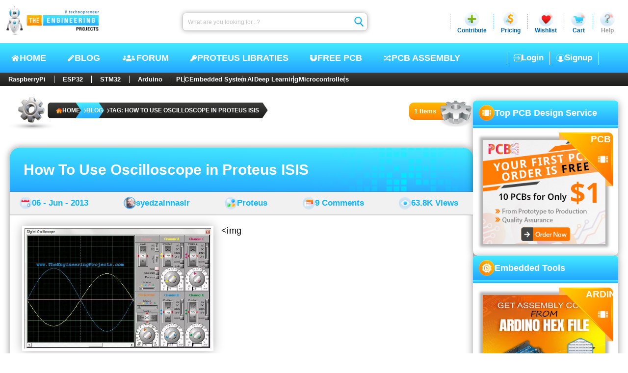

--- FILE ---
content_type: image/svg+xml
request_url: https://images.theengineeringprojects.com/image/theme/main/2025/06/sb-ctgy-m1.svg
body_size: 335443
content:
<svg xmlns="http://www.w3.org/2000/svg" xmlns:xlink="http://www.w3.org/1999/xlink" width="17.656" height="18.336" viewBox="0 0 17.656 18.336">
  <defs>
    <linearGradient id="linear-gradient" x1="0.5" x2="0.5" y2="1" gradientUnits="objectBoundingBox">
      <stop offset="0" stop-color="#ff9a17"/>
      <stop offset="0.169" stop-color="#ff911b"/>
      <stop offset="0.437" stop-color="#ff7b26"/>
      <stop offset="0.766" stop-color="#ff5639"/>
      <stop offset="1" stop-color="#ff3849"/>
    </linearGradient>
    <clipPath id="clip-path">
      <ellipse id="Ellipse_6292" data-name="Ellipse 6292" cx="8.828" cy="9.168" rx="8.828" ry="9.168" fill="#fff"/>
    </clipPath>
    <clipPath id="clip-path-2">
      <rect id="Rectangle_94957" data-name="Rectangle 94957" width="26.796" height="20.48" fill="none"/>
    </clipPath>
    <clipPath id="clip-path-3">
      <rect id="Rectangle_94956" data-name="Rectangle 94956" width="50.575" height="38.655" fill="none"/>
    </clipPath>
    <clipPath id="clip-path-5">
      <rect id="Rectangle_95015" data-name="Rectangle 95015" width="22.418" height="22.399" fill="none"/>
    </clipPath>
    <clipPath id="clip-path-9">
      <path id="Path_103364" data-name="Path 103364" d="M173.264,59.1a4,4,0,0,1,1.914,3.094l.063.767a2.328,2.328,0,1,0-1.977-3.861" transform="translate(-173.264 -58.317)" fill="url(#linear-gradient)"/>
    </clipPath>
    <clipPath id="clip-path-10">
      <path id="Path_103365" data-name="Path 103365" d="M147.663,63.436a3.608,3.608,0,0,0,4.087,3.581l-.156-1.887a4,4,0,0,0-3.371-3.626,3.594,3.594,0,0,0-.56,1.932" transform="translate(-147.663 -61.504)" fill="none"/>
    </clipPath>
    <clipPath id="clip-path-11">
      <rect id="Rectangle_94964" data-name="Rectangle 94964" width="10.367" height="10.367" fill="none"/>
    </clipPath>
    <clipPath id="clip-path-12">
      <path id="Path_103366" data-name="Path 103366" d="M78.44,169.031a1.035,1.035,0,0,0-1.035,1.035h10.96a1.035,1.035,0,0,0-1.035-1.035Z" transform="translate(-77.405 -169.031)" fill="none"/>
    </clipPath>
    <clipPath id="clip-path-14">
      <rect id="Rectangle_94966" data-name="Rectangle 94966" width="10.96" height="1.035" fill="none"/>
    </clipPath>
    <clipPath id="clip-path-15">
      <path id="Path_103368" data-name="Path 103368" d="M77.52,168.11h8.89a1.035,1.035,0,0,1,1.035,1.035H76.485a1.035,1.035,0,0,1,1.035-1.035m0-.079a1.115,1.115,0,0,0-1.114,1.114.079.079,0,0,0,.079.079h10.96a.079.079,0,0,0,.079-.079,1.115,1.115,0,0,0-1.114-1.114Z" transform="translate(-76.406 -168.031)" fill="none"/>
    </clipPath>
    <clipPath id="clip-path-16">
      <path id="Path_103369" data-name="Path 103369" d="M91.644,64.564l-.4,4.85h8.779l-.4-4.85a4,4,0,0,0-7.979,0" transform="translate(-91.244 -60.89)" fill="none"/>
    </clipPath>
    <clipPath id="clip-path-18">
      <rect id="Rectangle_94970" data-name="Rectangle 94970" width="8.779" height="8.524" fill="none"/>
    </clipPath>
    <clipPath id="clip-path-19">
      <path id="Path_103371" data-name="Path 103371" d="M90.722,63.643a4,4,0,0,1,7.979,0l.4,4.85H90.322Zm1.224-2.674a4.071,4.071,0,0,0-1.3,2.667l-.4,4.85a.079.079,0,0,0,.079.085H99.1a.079.079,0,0,0,.079-.085l-.4-4.85a4.082,4.082,0,0,0-6.833-2.667" transform="translate(-90.244 -59.89)" fill="none"/>
    </clipPath>
    <clipPath id="clip-path-20">
      <path id="Path_103372" data-name="Path 103372" d="M133.209,49.338c0,.021,0,.042,0,.062a4,4,0,0,1,2.157,0c0-.021,0-.041,0-.062a1.082,1.082,0,1,0-2.163,0" transform="translate(-133.209 -48.256)" fill="none"/>
    </clipPath>
    <clipPath id="clip-path-22">
      <rect id="Rectangle_94974" data-name="Rectangle 94974" width="2.163" height="1.144" fill="none"/>
    </clipPath>
    <clipPath id="clip-path-23">
      <path id="Path_103374" data-name="Path 103374" d="M132.288,48.417a1.082,1.082,0,1,1,2.163,0c0,.021,0,.042,0,.062a4,4,0,0,0-2.157,0c0-.021,0-.041,0-.062m-.079,0c0,.017,0,.034,0,.05v.017a.079.079,0,0,0,.079.074l.021,0a3.921,3.921,0,0,1,2.114,0l.021,0a.079.079,0,0,0,.079-.074v-.017c0-.017,0-.033,0-.05a1.16,1.16,0,0,0-2.321,0" transform="translate(-132.209 -47.257)" fill="none"/>
    </clipPath>
    <clipPath id="clip-path-24">
      <path id="Path_103375" data-name="Path 103375" d="M126,182.162a1.65,1.65,0,1,0,3.3,0Z" transform="translate(-125.996 -182.162)" fill="none"/>
    </clipPath>
    <clipPath id="clip-path-26">
      <rect id="Rectangle_94978" data-name="Rectangle 94978" width="3.3" height="1.65" fill="none"/>
    </clipPath>
    <clipPath id="clip-path-27">
      <path id="Path_103377" data-name="Path 103377" d="M128.376,181.32h0Zm-3.3-.079h3.3a1.65,1.65,0,1,1-3.3,0m3.3,0h0Zm0-.079h-3.3a.079.079,0,0,0-.079.079,1.729,1.729,0,0,0,3.458.006s0,0,0-.006a.079.079,0,0,0-.079-.079Z" transform="translate(-124.997 -181.162)" fill="none"/>
    </clipPath>
    <clipPath id="clip-path-29">
      <rect id="Rectangle_94998" data-name="Rectangle 94998" width="3.703" height="6.253" fill="none"/>
    </clipPath>
    <clipPath id="clip-path-32">
      <path id="Path_103378" data-name="Path 103378" d="M75.136,61.37c-.307-.174.235-1.708,1.21-3.426s2.015-2.969,2.321-2.795-.235,1.708-1.21,3.426-2.015,2.969-2.321,2.795" transform="translate(-75.05 -55.134)" fill="none"/>
    </clipPath>
    <clipPath id="clip-path-33">
      <path id="Path_103379" data-name="Path 103379" d="M79.929,67.59c-.153-.087.368-1.3,1.165-2.7s1.567-2.47,1.72-2.383-.368,1.3-1.164,2.7-1.567,2.47-1.72,2.383" transform="translate(-79.902 -62.504)" fill="none"/>
    </clipPath>
    <clipPath id="clip-path-34">
      <path id="Path_103380" data-name="Path 103380" d="M89.7,77.675a3.493,3.493,0,0,1,1.126.8,6.811,6.811,0,0,1-2.389-1.357,3.493,3.493,0,0,1,1.264.557" transform="translate(-88.438 -77.108)" fill="none"/>
    </clipPath>
    <clipPath id="clip-path-35">
      <rect id="Rectangle_94987" data-name="Rectangle 94987" width="0.45" height="0.268" fill="none"/>
    </clipPath>
    <clipPath id="clip-path-36">
      <path id="Path_103381" data-name="Path 103381" d="M101.017,84.246c.123.07.213.146.2.169s-.124-.015-.248-.085-.213-.146-.2-.169.124.015.247.085" transform="translate(-100.768 -84.155)" fill="none"/>
    </clipPath>
    <clipPath id="clip-path-37">
      <path id="Path_103382" data-name="Path 103382" d="M95.563,72.08c.367-.646.725-1.135.8-1.092a3.023,3.023,0,0,1-.528,1.247c-.367.646-.725,1.135-.8,1.092a3.023,3.023,0,0,1,.528-1.247" transform="translate(-95.021 -70.985)" fill="none"/>
    </clipPath>
    <clipPath id="clip-path-38">
      <rect id="Rectangle_94990" data-name="Rectangle 94990" width="0.271" height="0.45" fill="none"/>
    </clipPath>
    <clipPath id="clip-path-39">
      <path id="Path_103383" data-name="Path 103383" d="M101.99,83.194c.07-.123.148-.212.174-.2s-.01.127-.08.25-.148.212-.174.2.01-.127.08-.25" transform="translate(-101.902 -82.995)" fill="none"/>
    </clipPath>
    <clipPath id="clip-path-40">
      <rect id="Rectangle_94997" data-name="Rectangle 94997" width="2.393" height="2.344" fill="none"/>
    </clipPath>
    <clipPath id="clip-path-47">
      <path id="Path_103388" data-name="Path 103388" d="M214.184,163.793a6.809,6.809,0,0,0,.025,2.748,6.813,6.813,0,0,0-.024-2.748h0" transform="translate(-214.055 -163.793)" fill="none"/>
    </clipPath>
    <clipPath id="clip-path-49">
      <rect id="Rectangle_95002" data-name="Rectangle 95002" width="0.097" height="0.514" fill="none"/>
    </clipPath>
    <clipPath id="clip-path-50">
      <path id="Path_103389" data-name="Path 103389" d="M215.319,178.218c0,.142-.019.257-.046.257s-.05-.115-.051-.257.019-.257.046-.257.05.115.051.257" transform="translate(-215.222 -177.961)" fill="none"/>
    </clipPath>
    <clipPath id="clip-path-51">
      <path id="Path_103390" data-name="Path 103390" d="M200.124,179.23a3.023,3.023,0,0,0-1.343.169,5.855,5.855,0,0,0,2.689-.024,2.719,2.719,0,0,0-1.241-.145h-.1" transform="translate(-198.781 -179.23)" fill="none"/>
    </clipPath>
    <clipPath id="clip-path-53">
      <rect id="Rectangle_95006" data-name="Rectangle 95006" width="0.514" height="0.109" fill="none"/>
    </clipPath>
    <clipPath id="clip-path-54">
      <path id="Path_103391" data-name="Path 103391" d="M212.835,180.532c.142,0,.257.022.258.052s-.115.055-.257.057-.257-.022-.258-.052.115-.055.257-.057" transform="translate(-212.578 -180.532)" fill="none"/>
    </clipPath>
    <clipPath id="clip-path-55">
      <rect id="Rectangle_95013" data-name="Rectangle 95013" width="2.689" height="2.748" fill="none"/>
    </clipPath>
    <clipPath id="clip-path-56">
      <path id="Path_103392" data-name="Path 103392" d="M214.337,165.166a3.492,3.492,0,0,1-.128,1.375,6.813,6.813,0,0,1-.025-2.748,3.491,3.491,0,0,1,.152,1.373" transform="translate(-214.056 -163.793)" fill="none"/>
    </clipPath>
    <clipPath id="clip-path-59">
      <path id="Path_103394" data-name="Path 103394" d="M200.124,179.231a3.023,3.023,0,0,1,1.346.145,5.856,5.856,0,0,1-2.689.024,3.023,3.023,0,0,1,1.343-.169" transform="translate(-198.781 -179.23)" fill="none"/>
    </clipPath>
    <image id="image" width="3.862" height="3.705" xlink:href="[data-uri]"/>
    <image id="image-2" width="0.867" height="0.788" xlink:href="[data-uri]"/>
    <image id="image-3" width="3.626" height="3.784" xlink:href="[data-uri]"/>
    <image id="image-4" width="0.788" height="0.788" xlink:href="[data-uri]"/>
    <image id="image-5" width="0.158" height="0.631" xlink:href="[data-uri]"/>
    <image id="image-6" width="0.631" height="0.158" xlink:href="[data-uri]"/>
  </defs>
  <g id="Mask_Group_309" data-name="Mask Group 309" clip-path="url(#clip-path)">
    <g id="Group_73913" data-name="Group 73913" transform="translate(-4.57 -1.063)">
      <g id="Group_73780" data-name="Group 73780">
        <g id="Group_73779" data-name="Group 73779" clip-path="url(#clip-path-2)">
          <g id="Group_73778" data-name="Group 73778" transform="translate(-11.889 -9.087)" opacity="0.75" style="mix-blend-mode: multiply;isolation: isolate">
            <g id="Group_73777" data-name="Group 73777">
              <g id="Group_73776" data-name="Group 73776" clip-path="url(#clip-path-3)">
                <g id="Group_73775" data-name="Group 73775">
                  <g id="Group_73774" data-name="Group 73774" clip-path="url(#clip-path-3)">
                    <image id="Rectangle_94954" data-name="Rectangle 94954" width="50.575" height="38.654" xlink:href="[data-uri]"/>
                  </g>
                </g>
              </g>
            </g>
          </g>
        </g>
      </g>
      <g id="Group_73912" data-name="Group 73912" transform="translate(1.376)">
        <g id="Group_73911" data-name="Group 73911" clip-path="url(#clip-path-5)">
          <g id="Group_73787" data-name="Group 73787">
            <g id="Group_73786" data-name="Group 73786" clip-path="url(#clip-path-5)">
              <g id="Group_73785" data-name="Group 73785" opacity="0.75" style="mix-blend-mode: multiply;isolation: isolate">
                <g id="Group_73784" data-name="Group 73784">
                  <g id="Group_73783" data-name="Group 73783" clip-path="url(#clip-path-5)">
                    <g id="Group_73782" data-name="Group 73782">
                      <g id="Group_73781" data-name="Group 73781" clip-path="url(#clip-path-5)">
                        <image id="Rectangle_94958" data-name="Rectangle 94958" width="22.418" height="22.399" xlink:href="[data-uri]"/>
                      </g>
                    </g>
                  </g>
                </g>
              </g>
            </g>
          </g>
          <g id="Group_73789" data-name="Group 73789" transform="translate(13.657 4.597)">
            <g id="Group_73788" data-name="Group 73788" clip-path="url(#clip-path-9)">
              <rect id="Rectangle_94962" data-name="Rectangle 94962" width="6.156" height="6.039" transform="translate(-2.226 2.984) rotate(-53.286)" fill="url(#linear-gradient)"/>
            </g>
          </g>
          <g id="Group_73793" data-name="Group 73793" transform="translate(11.639 4.848)">
            <g id="Group_73792" data-name="Group 73792" clip-path="url(#clip-path-10)">
              <g id="Group_73791" data-name="Group 73791" transform="translate(-1.424 -3.108)">
                <g id="Group_73790" data-name="Group 73790" clip-path="url(#clip-path-11)">
                  <image id="Rectangle_94963" data-name="Rectangle 94963" width="10.367" height="10.367" xlink:href="[data-uri]"/>
                </g>
              </g>
            </g>
          </g>
          <g id="Group_73795" data-name="Group 73795" transform="translate(6.101 13.324)">
            <g id="Group_73794" data-name="Group 73794" clip-path="url(#clip-path-12)">
              <image id="Rectangle_94965" data-name="Rectangle 94965" width="11.035" height="1.182" transform="translate(-0.032 -0.069)" xlink:href="[data-uri]"/>
            </g>
          </g>
          <g id="Group_73800" data-name="Group 73800">
            <g id="Group_73799" data-name="Group 73799" clip-path="url(#clip-path-5)">
              <g id="Group_73798" data-name="Group 73798" transform="translate(6.101 13.324)" style="mix-blend-mode: soft-light;isolation: isolate">
                <g id="Group_73797" data-name="Group 73797">
                  <g id="Group_73796" data-name="Group 73796" clip-path="url(#clip-path-14)">
                    <path id="Path_103367" data-name="Path 103367" d="M87.331,169.031h-8.89a1.035,1.035,0,0,0-1.035,1.035h.029a1.035,1.035,0,0,1,1.006-.8h8.89a1.035,1.035,0,0,1,1.006.8h.029a1.035,1.035,0,0,0-1.035-1.035" transform="translate(-77.406 -169.031)" fill="#fff"/>
                  </g>
                </g>
              </g>
            </g>
          </g>
          <g id="Group_73802" data-name="Group 73802" transform="translate(6.023 13.245)">
            <g id="Group_73801" data-name="Group 73801" clip-path="url(#clip-path-15)">
              <image id="Rectangle_94968" data-name="Rectangle 94968" width="11.193" height="1.34" transform="translate(-0.032 -0.069)" xlink:href="[data-uri]"/>
            </g>
          </g>
          <g id="Group_73804" data-name="Group 73804" transform="translate(7.192 4.8)">
            <g id="Group_73803" data-name="Group 73803" clip-path="url(#clip-path-16)">
              <image id="Rectangle_94969" data-name="Rectangle 94969" width="8.828" height="8.592" transform="translate(-0.019 -0.058)" xlink:href="[data-uri]"/>
            </g>
          </g>
          <g id="Group_73809" data-name="Group 73809">
            <g id="Group_73808" data-name="Group 73808" clip-path="url(#clip-path-5)">
              <g id="Group_73807" data-name="Group 73807" transform="translate(7.192 4.8)" style="mix-blend-mode: soft-light;isolation: isolate">
                <g id="Group_73806" data-name="Group 73806">
                  <g id="Group_73805" data-name="Group 73805" clip-path="url(#clip-path-18)">
                    <path id="Path_103370" data-name="Path 103370" d="M91.644,64.869a4,4,0,0,1,7.979,0L100,69.413h.025l-.4-4.85a4,4,0,0,0-7.979,0l-.4,4.85h.025Z" transform="translate(-91.244 -60.889)" fill="#fff"/>
                  </g>
                </g>
              </g>
            </g>
          </g>
          <g id="Group_73811" data-name="Group 73811" transform="translate(7.113 4.721)">
            <g id="Group_73810" data-name="Group 73810" clip-path="url(#clip-path-19)">
              <image id="Rectangle_94972" data-name="Rectangle 94972" width="8.986" height="8.75" transform="translate(-0.019 -0.058)" xlink:href="[data-uri]"/>
            </g>
          </g>
          <g id="Group_73813" data-name="Group 73813" transform="translate(10.5 3.804)">
            <g id="Group_73812" data-name="Group 73812" clip-path="url(#clip-path-20)">
              <image id="Rectangle_94973" data-name="Rectangle 94973" width="2.207" height="1.182" transform="translate(-0.016 -0.008)" xlink:href="[data-uri]"/>
            </g>
          </g>
          <g id="Group_73818" data-name="Group 73818">
            <g id="Group_73817" data-name="Group 73817" clip-path="url(#clip-path-5)">
              <g id="Group_73816" data-name="Group 73816" transform="translate(10.5 3.804)" style="mix-blend-mode: soft-light;isolation: isolate">
                <g id="Group_73815" data-name="Group 73815">
                  <g id="Group_73814" data-name="Group 73814" clip-path="url(#clip-path-22)">
                    <path id="Path_103373" data-name="Path 103373" d="M133.225,49.4a1.08,1.08,0,0,1,2.131,0l.013,0c0-.021,0-.041,0-.062a1.082,1.082,0,0,0-2.163,0c0,.021,0,.042,0,.062l.013,0" transform="translate(-133.209 -48.257)" fill="#fff"/>
                  </g>
                </g>
              </g>
            </g>
          </g>
          <g id="Group_73820" data-name="Group 73820" transform="translate(10.421 3.725)">
            <g id="Group_73819" data-name="Group 73819" clip-path="url(#clip-path-23)">
              <image id="Rectangle_94976" data-name="Rectangle 94976" width="2.365" height="1.34" transform="translate(-0.016 -0.008)" xlink:href="[data-uri]"/>
            </g>
          </g>
          <g id="Group_73822" data-name="Group 73822" transform="translate(9.932 14.359)">
            <g id="Group_73821" data-name="Group 73821" clip-path="url(#clip-path-24)">
              <image id="Rectangle_94977" data-name="Rectangle 94977" width="3.389" height="1.655" transform="translate(-0.079 0)" xlink:href="[data-uri]"/>
            </g>
          </g>
          <g id="Group_73827" data-name="Group 73827">
            <g id="Group_73826" data-name="Group 73826" clip-path="url(#clip-path-5)">
              <g id="Group_73825" data-name="Group 73825" transform="translate(9.932 14.359)" style="mix-blend-mode: soft-light;isolation: isolate">
                <g id="Group_73824" data-name="Group 73824">
                  <g id="Group_73823" data-name="Group 73823" clip-path="url(#clip-path-26)">
                    <path id="Path_103376" data-name="Path 103376" d="M127.646,183.523a1.649,1.649,0,0,1-1.623-1.361H126a1.65,1.65,0,0,0,3.3,0h-.027a1.649,1.649,0,0,1-1.623,1.361" transform="translate(-125.996 -182.162)" fill="#fff"/>
                  </g>
                </g>
              </g>
            </g>
          </g>
          <g id="Group_73829" data-name="Group 73829" transform="translate(9.853 14.28)">
            <g id="Group_73828" data-name="Group 73828" clip-path="url(#clip-path-27)">
              <image id="Rectangle_94980" data-name="Rectangle 94980" width="3.547" height="1.813" transform="translate(-0.079 0)" xlink:href="[data-uri]"/>
            </g>
          </g>
          <g id="Group_73875" data-name="Group 73875">
            <g id="Group_73874" data-name="Group 73874" clip-path="url(#clip-path-5)">
              <g id="Group_73873" data-name="Group 73873" transform="translate(5.916 4.346)" style="mix-blend-mode: overlay;isolation: isolate">
                <g id="Group_73872" data-name="Group 73872">
                  <g id="Group_73871" data-name="Group 73871" clip-path="url(#clip-path-29)">
                    <g id="Group_73839" data-name="Group 73839" opacity="0.6">
                      <g id="Group_73838" data-name="Group 73838">
                        <g id="Group_73837" data-name="Group 73837" clip-path="url(#clip-path-29)">
                          <g id="Group_73834" data-name="Group 73834" style="mix-blend-mode: hard-light;isolation: isolate">
                            <g id="Group_73833" data-name="Group 73833">
                              <g id="Group_73832" data-name="Group 73832" clip-path="url(#clip-path-29)">
                                <g id="Group_73831" data-name="Group 73831" transform="translate(0 0)">
                                  <g id="Group_73830" data-name="Group 73830" clip-path="url(#clip-path-32)">
                                    <image id="Rectangle_94981" data-name="Rectangle 94981" width="9.853" height="10.168" transform="translate(-3.078 -1.969)" xlink:href="[data-uri]"/>
                                  </g>
                                </g>
                              </g>
                            </g>
                          </g>
                          <g id="Group_73836" data-name="Group 73836" transform="translate(0.382 0.581)">
                            <g id="Group_73835" data-name="Group 73835" clip-path="url(#clip-path-33)">
                              <image id="Rectangle_94983" data-name="Rectangle 94983" width="7.804" height="8.119" transform="translate(-2.436 -1.525)" xlink:href="[data-uri]"/>
                            </g>
                          </g>
                        </g>
                      </g>
                    </g>
                    <g id="Group_73841" data-name="Group 73841" transform="translate(1.055 1.732)">
                      <g id="Group_73840" data-name="Group 73840" clip-path="url(#clip-path-34)">
                        <use id="Rectangle_94985" data-name="Rectangle 94985" transform="translate(-0.744 -1.178)" xlink:href="#image"/>
                      </g>
                    </g>
                    <g id="Group_73846" data-name="Group 73846" transform="translate(2.027 2.288)" style="mix-blend-mode: hard-light;isolation: isolate">
                      <g id="Group_73845" data-name="Group 73845">
                        <g id="Group_73844" data-name="Group 73844" clip-path="url(#clip-path-35)">
                          <g id="Group_73843" data-name="Group 73843" transform="translate(0 0)">
                            <g id="Group_73842" data-name="Group 73842" clip-path="url(#clip-path-36)">
                              <use id="Rectangle_94986" data-name="Rectangle 94986" transform="translate(-0.218 -0.236)" xlink:href="#image-2"/>
                            </g>
                          </g>
                        </g>
                      </g>
                    </g>
                    <g id="Group_73848" data-name="Group 73848" transform="translate(1.574 1.249)">
                      <g id="Group_73847" data-name="Group 73847" clip-path="url(#clip-path-37)">
                        <use id="Rectangle_94988" data-name="Rectangle 94988" transform="translate(-1.105 -0.696)" xlink:href="#image-3"/>
                      </g>
                    </g>
                    <g id="Group_73853" data-name="Group 73853" transform="translate(2.117 2.196)" style="mix-blend-mode: hard-light;isolation: isolate">
                      <g id="Group_73852" data-name="Group 73852">
                        <g id="Group_73851" data-name="Group 73851" clip-path="url(#clip-path-38)">
                          <g id="Group_73850" data-name="Group 73850" transform="translate(0 0)">
                            <g id="Group_73849" data-name="Group 73849" clip-path="url(#clip-path-39)">
                              <use id="Rectangle_94989" data-name="Rectangle 94989" transform="translate(-0.229 -0.145)" xlink:href="#image-4"/>
                            </g>
                          </g>
                        </g>
                      </g>
                    </g>
                    <g id="Group_73870" data-name="Group 73870" transform="translate(1.055 1.249)" opacity="0.5">
                      <g id="Group_73869" data-name="Group 73869">
                        <g id="Group_73868" data-name="Group 73868" clip-path="url(#clip-path-40)">
                          <g id="Group_73855" data-name="Group 73855" transform="translate(0 0.483)">
                            <g id="Group_73854" data-name="Group 73854" clip-path="url(#clip-path-34)">
                              <use id="Rectangle_94991" data-name="Rectangle 94991" transform="translate(-0.744 -1.178)" xlink:href="#image"/>
                            </g>
                          </g>
                          <g id="Group_73860" data-name="Group 73860" transform="translate(0.972 1.038)" style="mix-blend-mode: hard-light;isolation: isolate">
                            <g id="Group_73859" data-name="Group 73859">
                              <g id="Group_73858" data-name="Group 73858" clip-path="url(#clip-path-35)">
                                <g id="Group_73857" data-name="Group 73857" transform="translate(0 0)">
                                  <g id="Group_73856" data-name="Group 73856" clip-path="url(#clip-path-36)">
                                    <use id="Rectangle_94992" data-name="Rectangle 94992" transform="translate(-0.218 -0.236)" xlink:href="#image-2"/>
                                  </g>
                                </g>
                              </g>
                            </g>
                          </g>
                          <g id="Group_73862" data-name="Group 73862" transform="translate(0.519 0)">
                            <g id="Group_73861" data-name="Group 73861" clip-path="url(#clip-path-37)">
                              <use id="Rectangle_94994" data-name="Rectangle 94994" transform="translate(-1.105 -0.696)" xlink:href="#image-3"/>
                            </g>
                          </g>
                          <g id="Group_73867" data-name="Group 73867" transform="translate(1.061 0.947)" style="mix-blend-mode: hard-light;isolation: isolate">
                            <g id="Group_73866" data-name="Group 73866">
                              <g id="Group_73865" data-name="Group 73865" clip-path="url(#clip-path-38)">
                                <g id="Group_73864" data-name="Group 73864" transform="translate(0 0)">
                                  <g id="Group_73863" data-name="Group 73863" clip-path="url(#clip-path-39)">
                                    <use id="Rectangle_94995" data-name="Rectangle 94995" transform="translate(-0.229 -0.145)" xlink:href="#image-4"/>
                                  </g>
                                </g>
                              </g>
                            </g>
                          </g>
                        </g>
                      </g>
                    </g>
                  </g>
                </g>
              </g>
            </g>
          </g>
          <g id="Group_73877" data-name="Group 73877" transform="translate(16.873 12.911)">
            <g id="Group_73876" data-name="Group 73876" clip-path="url(#clip-path-47)">
              <image id="Rectangle_95000" data-name="Rectangle 95000" width="0.473" height="2.838" transform="translate(-0.083 -0.05)" xlink:href="[data-uri]"/>
            </g>
          </g>
          <g id="Group_73884" data-name="Group 73884">
            <g id="Group_73883" data-name="Group 73883" clip-path="url(#clip-path-5)">
              <g id="Group_73882" data-name="Group 73882" transform="translate(16.965 14.028)" style="mix-blend-mode: hard-light;isolation: isolate">
                <g id="Group_73881" data-name="Group 73881">
                  <g id="Group_73880" data-name="Group 73880" clip-path="url(#clip-path-49)">
                    <g id="Group_73879" data-name="Group 73879" transform="translate(0)">
                      <g id="Group_73878" data-name="Group 73878" clip-path="url(#clip-path-50)">
                        <use id="Rectangle_95001" data-name="Rectangle 95001" transform="translate(-0.018 -0.063)" xlink:href="#image-5"/>
                      </g>
                    </g>
                  </g>
                </g>
              </g>
            </g>
          </g>
          <g id="Group_73886" data-name="Group 73886" transform="translate(15.669 14.128)">
            <g id="Group_73885" data-name="Group 73885" clip-path="url(#clip-path-51)">
              <image id="Rectangle_95004" data-name="Rectangle 95004" width="2.759" height="0.473" transform="translate(-0.062 -0.084)" xlink:href="[data-uri]"/>
            </g>
          </g>
          <g id="Group_73910" data-name="Group 73910">
            <g id="Group_73909" data-name="Group 73909" clip-path="url(#clip-path-5)">
              <g id="Group_73891" data-name="Group 73891" transform="translate(16.756 14.23)" style="mix-blend-mode: hard-light;isolation: isolate">
                <g id="Group_73890" data-name="Group 73890">
                  <g id="Group_73889" data-name="Group 73889" clip-path="url(#clip-path-53)">
                    <g id="Group_73888" data-name="Group 73888" transform="translate(0 0)">
                      <g id="Group_73887" data-name="Group 73887" clip-path="url(#clip-path-54)">
                        <use id="Rectangle_95005" data-name="Rectangle 95005" transform="translate(-0.046 -0.029)" xlink:href="#image-6"/>
                      </g>
                    </g>
                  </g>
                </g>
              </g>
              <g id="Group_73908" data-name="Group 73908" transform="translate(15.669 12.911)" opacity="0.5">
                <g id="Group_73907" data-name="Group 73907">
                  <g id="Group_73906" data-name="Group 73906" clip-path="url(#clip-path-55)">
                    <g id="Group_73893" data-name="Group 73893" transform="translate(1.204)">
                      <g id="Group_73892" data-name="Group 73892" clip-path="url(#clip-path-56)">
                        <image id="Rectangle_95007" data-name="Rectangle 95007" width="0.473" height="2.838" transform="translate(-0.083 -0.05)" xlink:href="[data-uri]"/>
                      </g>
                    </g>
                    <g id="Group_73898" data-name="Group 73898" transform="translate(1.296 1.117)" style="mix-blend-mode: hard-light;isolation: isolate">
                      <g id="Group_73897" data-name="Group 73897">
                        <g id="Group_73896" data-name="Group 73896" clip-path="url(#clip-path-49)">
                          <g id="Group_73895" data-name="Group 73895" transform="translate(0)">
                            <g id="Group_73894" data-name="Group 73894" clip-path="url(#clip-path-50)">
                              <use id="Rectangle_95008" data-name="Rectangle 95008" transform="translate(-0.018 -0.063)" xlink:href="#image-5"/>
                            </g>
                          </g>
                        </g>
                      </g>
                    </g>
                    <g id="Group_73900" data-name="Group 73900" transform="translate(0 1.217)">
                      <g id="Group_73899" data-name="Group 73899" clip-path="url(#clip-path-59)">
                        <image id="Rectangle_95010" data-name="Rectangle 95010" width="2.759" height="0.473" transform="translate(-0.062 -0.084)" xlink:href="[data-uri]"/>
                      </g>
                    </g>
                    <g id="Group_73905" data-name="Group 73905" transform="translate(1.088 1.32)" style="mix-blend-mode: hard-light;isolation: isolate">
                      <g id="Group_73904" data-name="Group 73904">
                        <g id="Group_73903" data-name="Group 73903" clip-path="url(#clip-path-53)">
                          <g id="Group_73902" data-name="Group 73902" transform="translate(0 0)">
                            <g id="Group_73901" data-name="Group 73901" clip-path="url(#clip-path-54)">
                              <use id="Rectangle_95011" data-name="Rectangle 95011" transform="translate(-0.046 -0.029)" xlink:href="#image-6"/>
                            </g>
                          </g>
                        </g>
                      </g>
                    </g>
                  </g>
                </g>
              </g>
            </g>
          </g>
        </g>
      </g>
    </g>
  </g>
</svg>


--- FILE ---
content_type: image/svg+xml
request_url: https://images.theengineeringprojects.com/image/theme/main/2025/06/half-bg-Box.svg
body_size: 32055
content:
<svg xmlns="http://www.w3.org/2000/svg" xmlns:xlink="http://www.w3.org/1999/xlink" width="450" zoomAndPan="magnify" viewBox="0 0 337.5 79.499998" height="106" preserveAspectRatio="xMidYMid meet" version="1.2"><defs/><g id="7527922139"><g mask="url(#d38e6c9e33)" transform="matrix(0.745312,0,0,0.745312,0.806255,0)"><image width="450" xlink:href="[data-uri]" height="106" preserveAspectRatio="xMidYMid meet"/><mask id="d38e6c9e33"><g transform="matrix(1,0,0,1,-0.000000000000000222,0)"><image width="450" xlink:href="[data-uri]" height="106" preserveAspectRatio="xMidYMid meet"/></g></mask></g></g></svg>

--- FILE ---
content_type: image/svg+xml
request_url: https://images.theengineeringprojects.com/image/theme/main/2025/06/h-nav-home.svg
body_size: 695
content:
<svg id="Group_13473" data-name="Group 13473" xmlns="http://www.w3.org/2000/svg" width="18.615" height="15.563" viewBox="0 0 18.615 15.563">
  <g id="Group_319" data-name="Group 319">
    <g id="Group_316" data-name="Group 316" transform="translate(2.905 4.035)">
      <g id="Group_315" data-name="Group 315">
        <path id="Path_537" data-name="Path 537" d="M104.15,117.674l-6.4,4.927v6.6h5.145v-4.837h2.733V129.2h4.928v-6.6Z" transform="translate(-97.747 -117.674)" fill="#fff"/>
      </g>
    </g>
    <g id="Group_318" data-name="Group 318">
      <g id="Group_317" data-name="Group 317">
        <path id="Path_538" data-name="Path 538" d="M110.821,118.771V115.4h-2.7v1.3l-3.975-3.058-9.308,7.16,1.285,1.67,8.023-6.173,8.023,6.173,1.285-1.67Z" transform="translate(-94.843 -113.639)" fill="#fff"/>
      </g>
    </g>
  </g>
</svg>


--- FILE ---
content_type: image/svg+xml
request_url: https://images.theengineeringprojects.com/image/theme/main/2025/06/f-yt-icon.svg
body_size: 127847
content:
<svg xmlns="http://www.w3.org/2000/svg" xmlns:xlink="http://www.w3.org/1999/xlink" width="56" height="56" viewBox="0 0 56 56">
  <defs>
    <clipPath id="clip-path">
      <circle id="Ellipse_5236" data-name="Ellipse 5236" cx="28" cy="28" r="28" transform="translate(1944 733)" fill="#fff"/>
    </clipPath>
    <clipPath id="clip-path-2">
      <rect id="Rectangle_76215" data-name="Rectangle 76215" width="112.181" height="100.531" fill="none"/>
    </clipPath>
    <linearGradient id="linear-gradient" x1="0.5" x2="0.5" y2="1" gradientUnits="objectBoundingBox">
      <stop offset="0" stop-color="#fd2411"/>
      <stop offset="0.313" stop-color="#de160c"/>
      <stop offset="0.764" stop-color="#b70606"/>
      <stop offset="1" stop-color="#a80004"/>
    </linearGradient>
    <clipPath id="clip-path-5">
      <path id="Path_94973" data-name="Path 94973" d="M97.008,92.69a21.106,21.106,0,1,0,21.106-21.106A21.106,21.106,0,0,0,97.008,92.69" transform="translate(-97.008 -71.584)" fill="none"/>
    </clipPath>
    <clipPath id="clip-path-7">
      <path id="Path_94974" data-name="Path 94974" d="M96.39,92.072A21.106,21.106,0,1,1,117.5,113.178,21.106,21.106,0,0,1,96.39,92.072m-.382,0A21.488,21.488,0,1,0,117.5,70.584,21.488,21.488,0,0,0,96.008,92.072" transform="translate(-96.008 -70.584)" fill="none"/>
    </clipPath>
    <clipPath id="clip-path-9">
      <rect id="Rectangle_76222" data-name="Rectangle 76222" width="42.212" height="21.553" fill="none"/>
    </clipPath>
    <clipPath id="clip-path-10">
      <rect id="Rectangle_76240" data-name="Rectangle 76240" width="21.91" height="27.598" fill="none"/>
    </clipPath>
    <clipPath id="clip-path-13">
      <path id="Path_94976" data-name="Path 94976" d="M75.283,93.322c-1.348-1.053,2.34-8.025,8.237-15.572S95.29,64.939,96.637,65.992,94.3,74.017,88.4,81.564,76.631,94.375,75.283,93.322" transform="translate(-75.005 -65.858)" fill="none"/>
    </clipPath>
    <clipPath id="clip-path-14">
      <path id="Path_94977" data-name="Path 94977" d="M80.71,95.015c-.674-.527,2.684-5.951,7.5-12.116s9.268-10.735,9.942-10.208-2.684,5.951-7.5,12.116S81.384,95.542,80.71,95.015" transform="translate(-80.624 -72.65)" fill="none"/>
    </clipPath>
    <clipPath id="clip-path-15">
      <path id="Path_94978" data-name="Path 94978" d="M101.908,86.636c2.9,2.265,5.062,4.341,4.831,4.636s-2.768-1.3-5.667-3.566-5.062-4.341-4.831-4.636,2.768,1.3,5.667,3.566" transform="translate(-96.224 -83.035)" fill="none"/>
    </clipPath>
    <clipPath id="clip-path-16">
      <rect id="Rectangle_76229" data-name="Rectangle 76229" width="1.985" height="1.579" fill="none"/>
    </clipPath>
    <clipPath id="clip-path-17">
      <path id="Path_94979" data-name="Path 94979" d="M108.542,92.4c.542.424.917.85.837.953s-.585-.158-1.127-.582-.917-.85-.837-.952.584.158,1.127.582" transform="translate(-107.405 -91.792)" fill="none"/>
    </clipPath>
    <clipPath id="clip-path-18">
      <path id="Path_94980" data-name="Path 94980" d="M102.843,85.051c2.217-2.837,4.282-4.928,4.612-4.67s-1.2,2.767-3.416,5.6-4.282,4.928-4.612,4.67,1.2-2.767,3.416-5.6" transform="translate(-99.382 -80.36)" fill="none"/>
    </clipPath>
    <clipPath id="clip-path-19">
      <rect id="Rectangle_76232" data-name="Rectangle 76232" width="1.59" height="1.991" fill="none"/>
    </clipPath>
    <clipPath id="clip-path-20">
      <path id="Path_94981" data-name="Path 94981" d="M108.51,92.087c.424-.542.86-.91.975-.82s-.136.6-.56,1.144-.86.91-.975.82.136-.6.56-1.144" transform="translate(-107.922 -91.253)" fill="none"/>
    </clipPath>
    <clipPath id="clip-path-21">
      <rect id="Rectangle_76239" data-name="Rectangle 76239" width="10.532" height="10.318" fill="none"/>
    </clipPath>
    <image id="image" width="19.874" height="19.874" xlink:href="[data-uri]"/>
    <image id="image-2" width="3.822" height="4.204" xlink:href="[data-uri]"/>
    <image id="image-3" width="19.874" height="19.492" xlink:href="[data-uri]"/>
    <image id="image-4" width="4.586" height="4.204" xlink:href="[data-uri]"/>
  </defs>
  <g id="Mask_Group_133" data-name="Mask Group 133" transform="translate(-1944 -733)" clip-path="url(#clip-path)">
    <g id="Group_72417" data-name="Group 72417" transform="translate(272.845 -17146.168)">
      <g id="Group_72381" data-name="Group 72381" transform="translate(1640.795 17855.625)">
        <g id="Group_63226" data-name="Group 63226" clip-path="url(#clip-path-2)">
          <g id="Group_63225" data-name="Group 63225" opacity="0.75">
            <g id="Group_63224" data-name="Group 63224">
              <g id="Group_63223" data-name="Group 63223" clip-path="url(#clip-path-2)">
                <g id="Group_63222" data-name="Group 63222">
                  <g id="Group_63221" data-name="Group 63221" clip-path="url(#clip-path-2)">
                    <image id="Rectangle_76212" data-name="Rectangle 76212" width="112.181" height="100.531" xlink:href="[data-uri]"/>
                  </g>
                </g>
              </g>
            </g>
          </g>
        </g>
      </g>
      <circle id="Ellipse_5335" data-name="Ellipse 5335" cx="22.817" cy="22.817" r="22.817" transform="translate(1671.527 17889.836) rotate(-13.283)" stroke="rgba(0,0,0,0)" stroke-miterlimit="10" stroke-width="1" fill="url(#linear-gradient)"/>
      <g id="Group_72398" data-name="Group 72398" transform="translate(1678.108 17885.695)" opacity="0.35">
        <g id="Group_63234" data-name="Group 63234" clip-path="url(#clip-path-5)">
          <image id="Rectangle_76219" data-name="Rectangle 76219" width="42.423" height="42.423" transform="translate(-0.003 -0.208)" xlink:href="[data-uri]"/>
        </g>
      </g>
      <g id="Group_72384" data-name="Group 72384" transform="translate(1640.795 17858.115)">
        <g id="Group_63236" data-name="Group 63236" clip-path="url(#clip-path-2)">
          <circle id="Ellipse_4993" data-name="Ellipse 4993" cx="16.295" cy="16.295" r="16.295" transform="translate(41.886 32.169)" fill="none" stroke="#fff" stroke-linecap="round" stroke-linejoin="round" stroke-width="1"/>
        </g>
      </g>
      <g id="Group_72407" data-name="Group 72407" transform="translate(1677.488 17885.092)">
        <g id="Group_63238" data-name="Group 63238" clip-path="url(#clip-path-7)">
          <image id="Rectangle_76221" data-name="Rectangle 76221" width="43.188" height="43.188" transform="translate(-0.003 -0.208)" xlink:href="[data-uri]"/>
        </g>
      </g>
      <g id="Group_72386" data-name="Group 72386" transform="translate(1640.795 17858.115)">
        <g id="Group_63287" data-name="Group 63287" clip-path="url(#clip-path-2)">
          <g id="Group_63242" data-name="Group 63242" transform="translate(37.076 27.359)">
            <g id="Group_63241" data-name="Group 63241">
              <g id="Group_63240" data-name="Group 63240" clip-path="url(#clip-path-9)">
                <path id="Path_94975" data-name="Path 94975" d="M118.115,72.478A21.1,21.1,0,0,1,139.21,93.136c0-.149.011-.3.011-.447a21.106,21.106,0,1,0-42.212,0c0,.15.009.3.012.447a21.1,21.1,0,0,1,21.1-20.658" transform="translate(-97.009 -71.583)" fill="#fff"/>
              </g>
            </g>
          </g>
          <g id="Group_63286" data-name="Group 63286" transform="translate(28.666 25.17)">
            <g id="Group_63285" data-name="Group 63285">
              <g id="Group_63284" data-name="Group 63284" clip-path="url(#clip-path-10)">
                <g id="Group_63252" data-name="Group 63252" opacity="0.6">
                  <g id="Group_63251" data-name="Group 63251">
                    <g id="Group_63250" data-name="Group 63250" clip-path="url(#clip-path-10)">
                      <g id="Group_63247" data-name="Group 63247">
                        <g id="Group_63246" data-name="Group 63246">
                          <g id="Group_63245" data-name="Group 63245" clip-path="url(#clip-path-10)">
                            <g id="Group_63244" data-name="Group 63244">
                              <g id="Group_63243" data-name="Group 63243" clip-path="url(#clip-path-13)">
                                <image id="Rectangle_76223" data-name="Rectangle 76223" width="53.124" height="53.124" transform="translate(-15.672 -12.925)" xlink:href="[data-uri]"/>
                              </g>
                            </g>
                          </g>
                        </g>
                      </g>
                      <g id="Group_63249" data-name="Group 63249" transform="translate(2.147 2.596)">
                        <g id="Group_63248" data-name="Group 63248" clip-path="url(#clip-path-14)">
                          <image id="Rectangle_76225" data-name="Rectangle 76225" width="41.659" height="42.041" transform="translate(-12.086 -9.788)" xlink:href="[data-uri]"/>
                        </g>
                      </g>
                    </g>
                  </g>
                </g>
                <g id="Group_63254" data-name="Group 63254" transform="translate(8.109 6.565)">
                  <g id="Group_63253" data-name="Group 63253" clip-path="url(#clip-path-15)">
                    <use id="Rectangle_76227" data-name="Rectangle 76227" transform="translate(-4.672 -5.731)" xlink:href="#image"/>
                  </g>
                </g>
                <g id="Group_63259" data-name="Group 63259" transform="translate(12.383 9.912)">
                  <g id="Group_63258" data-name="Group 63258">
                    <g id="Group_63257" data-name="Group 63257" clip-path="url(#clip-path-16)">
                      <g id="Group_63256" data-name="Group 63256">
                        <g id="Group_63255" data-name="Group 63255" clip-path="url(#clip-path-17)">
                          <use id="Rectangle_76228" data-name="Rectangle 76228" transform="translate(-0.919 -1.434)" xlink:href="#image-2"/>
                        </g>
                      </g>
                    </g>
                  </g>
                </g>
                <g id="Group_63261" data-name="Group 63261" transform="translate(9.316 5.542)">
                  <g id="Group_63260" data-name="Group 63260" clip-path="url(#clip-path-18)">
                    <use id="Rectangle_76230" data-name="Rectangle 76230" transform="translate(-5.879 -4.708)" xlink:href="#image-3"/>
                  </g>
                </g>
                <g id="Group_63266" data-name="Group 63266" transform="translate(12.58 9.706)">
                  <g id="Group_63265" data-name="Group 63265">
                    <g id="Group_63264" data-name="Group 63264" clip-path="url(#clip-path-19)">
                      <g id="Group_63263" data-name="Group 63263">
                        <g id="Group_63262" data-name="Group 63262" clip-path="url(#clip-path-20)">
                          <use id="Rectangle_76231" data-name="Rectangle 76231" transform="translate(-1.499 -1.228)" xlink:href="#image-4"/>
                        </g>
                      </g>
                    </g>
                  </g>
                </g>
                <g id="Group_63283" data-name="Group 63283" transform="translate(8.11 5.542)" opacity="0.5">
                  <g id="Group_63282" data-name="Group 63282">
                    <g id="Group_63281" data-name="Group 63281" clip-path="url(#clip-path-21)">
                      <g id="Group_63268" data-name="Group 63268" transform="translate(0 1.023)">
                        <g id="Group_63267" data-name="Group 63267" clip-path="url(#clip-path-15)">
                          <use id="Rectangle_76233" data-name="Rectangle 76233" transform="translate(-4.672 -5.731)" xlink:href="#image"/>
                        </g>
                      </g>
                      <g id="Group_63273" data-name="Group 63273" transform="translate(4.273 4.37)">
                        <g id="Group_63272" data-name="Group 63272">
                          <g id="Group_63271" data-name="Group 63271" clip-path="url(#clip-path-16)">
                            <g id="Group_63270" data-name="Group 63270">
                              <g id="Group_63269" data-name="Group 63269" clip-path="url(#clip-path-17)">
                                <use id="Rectangle_76234" data-name="Rectangle 76234" transform="translate(-0.919 -1.434)" xlink:href="#image-2"/>
                              </g>
                            </g>
                          </g>
                        </g>
                      </g>
                      <g id="Group_63275" data-name="Group 63275" transform="translate(1.207)">
                        <g id="Group_63274" data-name="Group 63274" clip-path="url(#clip-path-18)">
                          <use id="Rectangle_76236" data-name="Rectangle 76236" transform="translate(-5.879 -4.708)" xlink:href="#image-3"/>
                        </g>
                      </g>
                      <g id="Group_63280" data-name="Group 63280" transform="translate(4.471 4.164)">
                        <g id="Group_63279" data-name="Group 63279">
                          <g id="Group_63278" data-name="Group 63278" clip-path="url(#clip-path-19)">
                            <g id="Group_63277" data-name="Group 63277">
                              <g id="Group_63276" data-name="Group 63276" clip-path="url(#clip-path-20)">
                                <use id="Rectangle_76237" data-name="Rectangle 76237" transform="translate(-1.499 -1.228)" xlink:href="#image-4"/>
                              </g>
                            </g>
                          </g>
                        </g>
                      </g>
                    </g>
                  </g>
                </g>
              </g>
            </g>
          </g>
        </g>
      </g>
      <path id="Path_103096" data-name="Path 103096" d="M1536.73,6255.04a4.838,4.838,0,0,0-4.837-4.837h-12.37a4.838,4.838,0,0,0-4.839,4.837v5.757a4.837,4.837,0,0,0,4.839,4.838h12.37a4.838,4.838,0,0,0,4.837-4.837Zm-7.275,3.31-5.547,2.746c-.218.117-.957-.041-.957-.288v-5.633c0-.251.745-.408.963-.284l5.31,2.889c.226.13.456.45.226.57Z" transform="translate(173.508 11648.658)" fill="#fff"/>
    </g>
  </g>
</svg>


--- FILE ---
content_type: image/svg+xml
request_url: https://images.theengineeringprojects.com/image/theme/main/2025/06/f-playStore.svg
body_size: 9415
content:
<svg xmlns="http://www.w3.org/2000/svg" xmlns:xlink="http://www.w3.org/1999/xlink" width="231.04" height="68.561" viewBox="0 0 231.04 68.561">
  <defs>
    <pattern id="pattern" preserveAspectRatio="xMidYMid slice" width="100%" height="100%" viewBox="0 0 269 80">
      <image width="269" height="80" xlink:href="[data-uri]"/>
    </pattern>
  </defs>
  <rect id="image_107" data-name="image 107" width="231.04" height="68.561" fill="url(#pattern)"/>
</svg>
